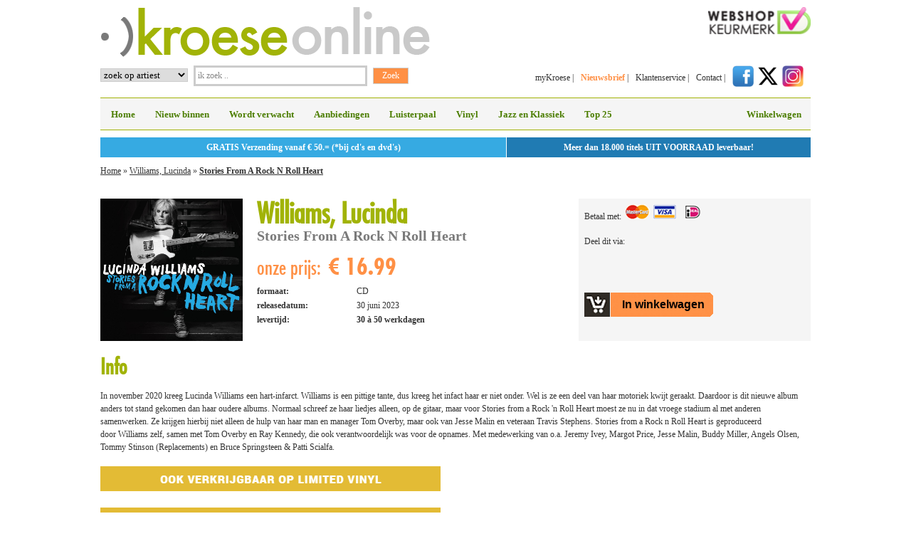

--- FILE ---
content_type: text/html; charset=ISO-8859-1
request_url: https://www.kroese-online.nl/artikel/4411847/Williams_Lucinda/Stories_From_A_Rock_N_Roll_Heart
body_size: 20750
content:

<!DOCTYPE html PUBLIC "-//W3C//DTD XHTML 1.0 Strict//EN" "http://www.w3.org/TR/xhtml1/DTD/xhtml1-strict.dtd"><html xmlns="http://www.w3.org/1999/xhtml" xml:lang="en" lang="en">
<head>
<meta name="google-site-verification" content="poQvFrZIdseJkLQMc9hFGEE8dR9SOgnTa19VlR1wElw" />

    <script type="text/javascript" src="/js/swfobject.js"></script>

            <title>Williams, Lucinda | Stories From A Rock N Roll Heart | Kroese Online</title>    <meta http-equiv="content-type" content="text/html; charset=iso-8859-1"/>
    <meta name="description" content="Williams, Lucinda, Stories From A Rock N Roll Heart, CD">
    <meta name="keywords" content="Williams, Lucinda, Stories From A Rock N Roll Heart, CD">

    <link rel="stylesheet" type="text/css" media="all" href="/css/reset.css"/>
    <link rel="stylesheet" type="text/css" media="all" href="/css/1018_6_10.css?v3"/>
    <link rel="stylesheet" type="text/css" media="all" href="/css/kroese5.css?v3"/>
    <!--[if IE]>
    <link rel="stylesheet" type="text/css" href="css/ie.css"/>
    <![endif]-->

    <script type="text/javascript">
		var AbsPath = '/';
    </script>
        <script type="text/javascript" src="https://ajax.googleapis.com/ajax/libs/jquery/1.7.2/jquery.min.js"></script>
    <link rel="stylesheet" href="/css/nivo/default/default.css" type="text/css" media="screen"/>
    <link rel="stylesheet" href="/css/nivo/nivo-slider.css" type="text/css" media="screen"/>

    <script type="text/javascript" src="/js/general.js"></script>
    <script src="https://www.google.com/recaptcha/api.js" async defer></script>
    <!-- Mega Menu  -->
    <link rel="stylesheet" href="/css/megamenu2.css" type="text/css" media="screen"/>
            <link rel="stylesheet" href="/css/luisterpaal.css?v=2" type="text/css" media="screen" />    </head>
<body>
<div class="main">

    	<div class="g3 logo">
		<a href="/" title="naar de homepage van Kroese online"><img src="/images/elements/logo-463-70.png" alt="Kroese online" title="De beste aanbiedingen voor CD's en DVD's vind je bij Kroese online" width="463" height="70" /></a>
	</div>
	<div class="g3 keurmerk"><a href="https://www.keurmerk.info/Leden_Partners/LidDetails/2179?s=1" title="naar de website van webshop keurmerk" rel="external"><img src="/images/elements/webshopkeurmerk.png" alt="webshopkeurmerk-logo" width="144" height="38" style="float:right;" /></a></div>
	<div class="clear"></div>

	<div class="g3 zoeken">
			<form id="zoek" action='/zoekresultaat/' method='post'>
				<table>
					<tbody>
						<tr>
							<td>
							<select name='what' class="inputzoekoption"><option value='artiest'>zoek op artiest</option><option value='titel'>zoek op titel</option><option value='trefwoord'>zoek op trefwoord</option><option value='ean'>zoek op EAN code</option></select>
							</td>
							<td><input
								class="inputzoektekst"
								type="text"
								name="searchtext"
								onblur="if (this.value == '') {
									this.value = 'ik zoek ..';
								}" onfocus="if (this.value == 'ik zoek ..') {
									this.value = '';
								}"
								value="ik zoek .." /></td>
							<td><input type="submit" class="inputzoekbutton" name="submit" value="Zoek" /></td>
						</tr>
					</tbody>
				</table>
			</form>
	</div>

	<div class="g3 navigatietoprechts">
		<ul>
			<li><a href="/my-kroese/" title="myKroese online">myKroese</a>  |</li>
			<li><a class="navbold" href="/nieuwsbrief-inschrijven/" title="abonneer je op de nieuwsbrief van Kroese online">Nieuwsbrief</a>  |</li>
			<li><a href="/klantenservice/" title="naar de klantenservice van Kroese online">Klantenservice</a>  |</li>
			<li><a href="/contact/" title="naar de contactgegevens van Kroese online">Contact</a> |</li>
			<li><a href="https://www.facebook.com/kroeserecordshops" title="Kroese op Facebook" rel="external"><img src="/images/social/facebook.png" alt="facebook" width="30" height="30" /></a><a
                        href="https://twitter.com/#!/kroese" title="Kroese op X" rel="external"><img
                            src="/images/social/x.png" alt="X" width="30" height="30"
                            style="margin-left:5px;"/></a><a href="https://www.instagram.com/kroeserecordshops/"
                                                             title="Kroese op Instagram" rel="external"><img
                            src="/images/social/instagram.png" alt="Instagram" width="30" height="30"
                            style="margin-left:5px;"/></a></li>
		</ul>
	</div>
	
<!-- begin blok -->

<div class="g6 megamenu">

<!-- Begin Mega Menu -->



<ul id="menu" class="menu_grey"><li>
			<a href="/home/"
						>Home</a>	
			</li><li>
			<a href="/nieuw-binnen/"
						>Nieuw binnen</a>	
			</li><li>
			<a href="/wordt-verwacht/"
						>Wordt verwacht</a>	
			</li><li>
			<a href="/aanbiedingen/"
						>Aanbiedingen</a>	
			</li><li>
			<a href="/luisterpaal/"
						>Luisterpaal</a>	
			</li><li>
			<a href="/vinyl/"
						>Vinyl</a>	
			</li><li>
			<a href="/jazz-en-klassiek/"
						>Jazz en Klassiek</a>	
			</li><li>
			<a href="/top-25/"
						>Top 25</a>	
			</li>	
	<!-- begin navigatie winkelwagen -->
	<li class="right"><a href="https://www.kroese-online.nl/winkelwagen/">Winkelwagen</a>
	</li>
	</ul><!-- Einde Mega Menu -->
	</div>
<div class="g6 HeaderInfo">
	<div class="HeaderInfoLeft">GRATIS Verzending vanaf &euro; 50.= (*bij cd's en dvd's)</div>
	<div class="HeaderInfoRight">Meer dan 18.000 titels UIT VOORRAAD leverbaar!</div>
	<div class="clear"></div>
</div>
<div class="clear"></div>
    <div class="clear"></div>

    	<!-- begin broodkruimel blok -->
	<div class="g6 broodkruimel">
		<p class="breadcrumb">
		<a		    href="/"
		  >Home</a>&nbsp;&raquo;&nbsp;<a		    href="/zoekresultaat/?Artist=Williams, Lucinda"
		  >Williams, Lucinda</a>&nbsp;&raquo;&nbsp;<a class="Last"		    href="/artikel/4411847/Williams_Lucinda/Stories_From_A_Rock_N_Roll_Heart"
		  >Stories From A Rock N Roll Heart</a></p>
	</div>
	<!-- einde breadcrumb blok -->
	     	    <div class="g4 item">

	    <div class="imageitem">
		    <img src="/format/j21/?file=673/106/r1tx37md.j01" alt="Williams, Lucinda Stories From A Rock N Roll Heart" height="200" /><br />
		    	   	</div>
			    <div>
		    <ul>
			    <li><h1>Williams, Lucinda<br /><span class="itemnaam">Stories From A Rock N Roll Heart</span></h1></li>
			    <li><span class="onzeprijstekst">onze prijs:</span><span class="onzeprijsprijs">&euro;&nbsp;16.99</span></li>
			    <li>&nbsp;</li>
							    <li class="iteminfolinksli"><span class="iteminfolinks">formaat:</span>CD</li>
			    <li class="iteminfolinksli"><span class="iteminfolinks">releasedatum:</span>30 juni 2023</li>				<li class="iteminfolinksli"><span class="iteminfolinks">levertijd:</span><span class="iteminfolinksli"><b>30 à 50 werkdagen</b></span></li>
		    </ul>
	    </div>
    </div>

    <div class="g2 onzeprijsachtergrond">

	<ul>
        <li>Betaal met:&nbsp;&nbsp;<img src="/images/elements/betaalpas.png" alt="betaalpassen" /></li>
        <li>&nbsp;</li>
        <li style="height:32px;"><p class="deelditvia">Deel dit via:&nbsp;&nbsp;</p>
	        <!-- AddThis Button BEGIN -->
	        <div class="addthis_toolbox addthis_default_style addthis_32x32_style" style="float:left; width: 120px;">
		        <a class="addthis_button_facebook"></a>
		        <a class="addthis_button_twitter"></a>
		        <a class="addthis_button_email"></a>
	        </div>
	        <script type="text/javascript" src="https://s7.addthis.com/js/250/addthis_widget.js#username=xa-4d6565de47c0236a"></script>
        	<!-- AddThis Button END -->
        </li>
        <li>&nbsp;</li>
        <li class="Empty">&nbsp;</li>        <li>
	        
        	<form name="AddArticle4411847" method="post" action="https://www.kroese-online.nl/winkelwagen/">
        		<input type="hidden" name="AddArticle" value="4411847" />
        		<input class="ToBasket" type="submit" name="AddToBasket" value="In winkelwagen" />
        	</form>
		        </li>
    </ul>

    </div>

    <div class="clear">&nbsp;</div>

    	    <div class="g6 info lineheight">
		    <h5>Info</h5>
		    <br/>
			<p>In november 2020 kreeg Lucinda Williams een hart-infarct. Williams is een pittige tante, dus kreeg het infact haar er niet onder. Wel is&nbsp;ze een deel van haar motoriek kwijt geraakt. Daardoor is dit nieuwe album anders tot stand gekomen dan haar oudere albums. Normaal schreef ze haar liedjes alleen, op de gitaar, maar voor Stories from a Rock &#39;n Roll Heart moest ze nu in dat vroege stadium al met anderen samenwerken. Ze krijgen hierbij niet alleen de hulp van haar man en manager Tom Overby, maar ook van Jesse Malin en veteraan Travis Stephens.&nbsp;Stories from a Rock n Roll Heart is geproduceerd door&nbsp;Williams zelf, samen met Tom&nbsp;Overby en&nbsp;Ray Kennedy, die ook verantwoordelijk was voor de opnames.&nbsp;Met medewerking van o.a. Jeremy Ivey, Margot Price, Jesse Malin, Buddy Miller, Angels Olsen, Tommy Stinson (Replacements) en Bruce Springsteen &amp; Patti Scialfa.&nbsp;&nbsp;<br />
<br />
<a href="https://www.kroese-online.nl/artikel/4411849/Williams_Lucinda/Stories_From_A_Rock_N_Roll_Heart_-coloured-"><img alt="" src="/upload/image/OOK-OP-LIMITED-VINYL%2872%29.jpg" style="width: 478px; height: 35px;" /></a><br />
<br />
<a href="https://www.kroese-online.nl/artikel/4411848/Williams_Lucinda/Stories_From_A_Rock_N_Roll_Heart"><img alt="" src="/upload/image/OOK-OP-LP-NIEUW%28134%29.jpg" style="width: 478px; height: 35px;" /></a><br />
<br />
<br />
Tracks:&nbsp;<br />
&nbsp;</p>

<p><b>1. Let&rsquo;s Get The Band Back Together</b></p>

<p>(M.m.v.: Margo Price, Jeremy Ivey, Siobhan Maher Kennedy, Buddy Miller, Sophie Gault)</p>

<p><b>2. New York Comeback</b></p>

<p>(met&nbsp;Bruce Springsteen &amp; Patti Scialfa)</p>

<p><b>3. Last Call For The Truth</b></p>

<p><b>4. Jukebox</b></p>

<p>(met&nbsp;Angel Olsen)</p>

<p><b>5. Stolen Moments</b></p>

<p><b>6. Rock N Roll Heart</b></p>

<p>(met&nbsp;Bruce Springsteen &amp; Patti Scialfa)</p>

<p><b>7. This Is Not My Town</b></p>

<p>(met&nbsp;Margo Price)</p>

<p><b>8. Hum&rsquo;s Liquor</b></p>

<p>(met&nbsp;Tommy Stinson)</p>

<p><b>9. Where The Song Will Find Me</b></p>

<p><b>10. Never Gonna Fade Away</b></p>

<p>&nbsp;</p>
		</div>
			<div class="g6 productspecificatie">
		<h5 class="links-handle-open links-activehandle">Productspecificaties</h5>
		<ul>
		   	<li class="iteminfolinksli"><span class="iteminfolinks">formaat:</span>CD</li>
		    <li class="iteminfolinksli"><span class="iteminfolinks">genre:</span>Rock</li><li class="iteminfolinksli"><span class="iteminfolinks">releasedatum:</span>30 juni 2023</li><li class="iteminfolinksli"><span class="iteminfolinks">EAN:</span>0793888106673</li><li class="iteminfolinksli"><span class="iteminfolinks">Kroese ID:</span>4411847</li><li class="iteminfolinksli"><span class="iteminfolinks">label:</span>VIVID</li><li class="iteminfolinksli"><span class="iteminfolinks">levertijd:</span>30 à 50 werkdagen</li><li class="iteminfolinksli"><span class="iteminfolinks">herkomst:</span>Nederland</li>
	    </ul>
	</div>

			<div class="g6 tracklisting">
	    	<h5 class="links-handle">Tracklisting</h5>
	    	<div>
			<div
  class="ArtikelLargeTrackInfo"
>
  <table class='ArtikelTrackTable'>
    <tr>
      <td class='ArtikelTrackTableNumber'>1.&nbsp;</td>
      <td class='ArtikelTrackTableIcon'>
      </td>
      <td class='ArtikelTrackTableName' >
      Let's Get The Band Back Together     	</td>
    </tr>
    <tr>
      <td class='ArtikelTrackTableNumber'>2.&nbsp;</td>
      <td class='ArtikelTrackTableIcon'>
      </td>
      <td class='ArtikelTrackTableName' >
      New York Comeback     	</td>
    </tr>
    <tr>
      <td class='ArtikelTrackTableNumber'>3.&nbsp;</td>
      <td class='ArtikelTrackTableIcon'>
      </td>
      <td class='ArtikelTrackTableName' >
      Last Call For The Truth     	</td>
    </tr>
    <tr>
      <td class='ArtikelTrackTableNumber'>4.&nbsp;</td>
      <td class='ArtikelTrackTableIcon'>
      </td>
      <td class='ArtikelTrackTableName' >
      Jukebox     	</td>
    </tr>
    <tr>
      <td class='ArtikelTrackTableNumber'>5.&nbsp;</td>
      <td class='ArtikelTrackTableIcon'>
      </td>
      <td class='ArtikelTrackTableName' >
      Stolen Moments     	</td>
    </tr>
    <tr>
      <td class='ArtikelTrackTableNumber'>6.&nbsp;</td>
      <td class='ArtikelTrackTableIcon'>
      </td>
      <td class='ArtikelTrackTableName' >
      Rock N Roll Heart     	</td>
    </tr>
    <tr>
      <td class='ArtikelTrackTableNumber'>7.&nbsp;</td>
      <td class='ArtikelTrackTableIcon'>
      </td>
      <td class='ArtikelTrackTableName' >
      This Is Not My Town     	</td>
    </tr>
    <tr>
      <td class='ArtikelTrackTableNumber'>8.&nbsp;</td>
      <td class='ArtikelTrackTableIcon'>
      </td>
      <td class='ArtikelTrackTableName' >
      Hum's Liquor     	</td>
    </tr>
    <tr>
      <td class='ArtikelTrackTableNumber'>9.&nbsp;</td>
      <td class='ArtikelTrackTableIcon'>
      </td>
      <td class='ArtikelTrackTableName' >
      Where The Song Will Find Me     	</td>
    </tr>
    <tr>
      <td class='ArtikelTrackTableNumber'>10.&nbsp;</td>
      <td class='ArtikelTrackTableIcon'>
      </td>
      <td class='ArtikelTrackTableName' >
      Never Gonna Fade Away     	</td>
    </tr>
  </table>
</div>
			</div>
			<div class="PrintTracklisting">
		    	<div
  class="ArtikelLargeTrackInfo"
>
  <table class='ArtikelTrackTable'>
    <tr>
      <td class='ArtikelTrackTableNumber'>1.&nbsp;</td>
      <td class='ArtikelTrackTableIcon'>
      </td>
      <td class='ArtikelTrackTableName' >
      Let's Get The Band Back Together     	</td>
    </tr>
    <tr>
      <td class='ArtikelTrackTableNumber'>2.&nbsp;</td>
      <td class='ArtikelTrackTableIcon'>
      </td>
      <td class='ArtikelTrackTableName' >
      New York Comeback     	</td>
    </tr>
    <tr>
      <td class='ArtikelTrackTableNumber'>3.&nbsp;</td>
      <td class='ArtikelTrackTableIcon'>
      </td>
      <td class='ArtikelTrackTableName' >
      Last Call For The Truth     	</td>
    </tr>
    <tr>
      <td class='ArtikelTrackTableNumber'>4.&nbsp;</td>
      <td class='ArtikelTrackTableIcon'>
      </td>
      <td class='ArtikelTrackTableName' >
      Jukebox     	</td>
    </tr>
    <tr>
      <td class='ArtikelTrackTableNumber'>5.&nbsp;</td>
      <td class='ArtikelTrackTableIcon'>
      </td>
      <td class='ArtikelTrackTableName' >
      Stolen Moments     	</td>
    </tr>
    <tr>
      <td class='ArtikelTrackTableNumber'>6.&nbsp;</td>
      <td class='ArtikelTrackTableIcon'>
      </td>
      <td class='ArtikelTrackTableName' >
      Rock N Roll Heart     	</td>
    </tr>
    <tr>
      <td class='ArtikelTrackTableNumber'>7.&nbsp;</td>
      <td class='ArtikelTrackTableIcon'>
      </td>
      <td class='ArtikelTrackTableName' >
      This Is Not My Town     	</td>
    </tr>
    <tr>
      <td class='ArtikelTrackTableNumber'>8.&nbsp;</td>
      <td class='ArtikelTrackTableIcon'>
      </td>
      <td class='ArtikelTrackTableName' >
      Hum's Liquor     	</td>
    </tr>
    <tr>
      <td class='ArtikelTrackTableNumber'>9.&nbsp;</td>
      <td class='ArtikelTrackTableIcon'>
      </td>
      <td class='ArtikelTrackTableName' >
      Where The Song Will Find Me     	</td>
    </tr>
    <tr>
      <td class='ArtikelTrackTableNumber'>10.&nbsp;</td>
      <td class='ArtikelTrackTableIcon'>
      </td>
      <td class='ArtikelTrackTableName' >
      Never Gonna Fade Away     	</td>
    </tr>
  </table>
</div>
		    </div>
	    </div>

	        <div class="g6 item"
    	><a href="/artiest/1152702/Williams_Lucinda"
    		class="artistAll">Klik hier voor alles van Williams, Lucinda</a><br /><br /></div>

<!-- Toggle  -->
<script type="text/javascript" src="/javascripts/toggle.js"></script>

        <div class="clear"></div>        <div class="g6 footer">
            <ul class="links">
	<li><a href="/contact">Contact</a></li>
	<li><a href="/my-kroese">myKroese</a></li>
	<li><a href="/klantenservice">Klantenservice</a></li>
	<li><a href="/klantenservice/bestellen-en-betalen/algemene-voorwaarden/">Algemene voorwaarden</a></li>
	<li><a href="/privacy-policy/">Privacy policy</a></li>
	<li><a href="/veelgestelde-vragen/">Veelgestelde vragen</a></li>
	<li><a href="https://www.kroese-online.nl/actie/BOX_SETS_op_CD_en_LP_Vinyl"><strong>Luxe CD en Vinyl Box sets&nbsp;</strong></a></li>
	<li><a href="https://www.kroese-online.nl/actie/Aangenaam_Klassiek_2023">Aangenaam Klassiek 2024</a></li>
	<li><a href="https://www.kroese-online.nl/actie/Record_Store_Day">Record Store Day</a></li>
	<li><strong><a href="https://www.kroese-online.nl/actie/Album_Jaarlijst">Album Jaarlijst 2025</a></strong></li>
	<li><a href="https://www.kroese-online.nl/actie/K-Pop_cd_s">K-pop</a></li>
	<li><a href="https://www.kroese-online.nl/actie/Kroese_Records_label"><strong>Het Kroese Records Label</strong></a></li>
</ul>

<p>&nbsp;</p>
            <ul class="midden">
	<li><a href="https://www.kroese-online.nl/weblog/">Het complete weblog</a></li>
	<li><a href="/nieuw-binnen">Nieuw binnen</a></li>
	<li><a href="/wordt-verwacht">Wordt verwacht</a></li>
	<li><a href="/aanbiedingen">Aanbiedingen</a></li>
	<li><a href="/luisterpaal">Luisterpaal</a></li>
	<li><a href="/vinyl">Vinyl</a></li>
	<li><a href="https://www.kroese-online.nl/actie/Muziekcassettes">Muziekcassettes</a></li>
	<li><a href="/hot-pre-order">Hot pre-orders</a></li>
	<li><a href="/top-25">Top 25</a></li>
	<li><a href="https://www.kroese-online.nl/actie/KROESE_Live">Instore agenda</a>&nbsp;</li>
</ul>
            <ul class="rechts">
                <li style="margin-bottom:20px;">Abonneer je nu op onze nieuwsbrief</li>
                <li>
                    <form action="" method="post" style="float:left;">
                        <input type="hidden" name="Aanmelden" value="X"/>
                        <ul>
                            <li><input class="inputnieuwsbrief" type="text" name="Voornaam" style="width: 245px;"
                                           value="je voornaam"/></li>
                            <li><input class="inputnieuwsbrief" type="text" name="Achternaam" style="width: 245px;"
                                           value="je achternaam *"/></li>
                            <li><input class="inputnieuwsbrief" type="text" name="Email" style="width: 245px;"
                                           value="je e-mailadres *"/></li>
                            <li>                                <input type="hidden" name="recaptcha_response" id="recaptchaResponse">
<div id="inline-badge"></div>
<script src="https://www.google.com/recaptcha/api.js?render=explicit&onload=onRecaptchaLoadCallback"></script>
<script>
	function onRecaptchaLoadCallback() {
		var clientId = grecaptcha.render('inline-badge', {
			'sitekey': '6LeKqr0UAAAAABvt2airUrq4NAcOnKYAkRNxAwHD',
			'badge': 'inline',
			'size': 'invisible'
		});

		grecaptcha.ready(function () {
			grecaptcha.execute(clientId, {
				action: 'newsletter'
			})
				.then(function (token) {
					var recaptchaResponse = document.getElementById('recaptchaResponse');
					recaptchaResponse.value = token;
				});
		});
	}
</script>                            </li>
                            <li><input type="submit" class="inputverstuurbutton" name="submit" value="Verstuur >"/></li>
                        </ul>
                    </form>
                </li>
            </ul>
                    </div>
        <div class="clear"></div>
        </div>
<!-- einde main -->

<!-- mouseover over afbeelding en link  -->
<script type="text/javascript">
	$(".cover-rechts").click(function () {
		window.location = $(this).find("a").attr("href");
		return false;
	});
</script>
<!-- rel attribuut aan link voor openen in nieuw tabblad  -->
<script type="text/javascript">
	$(document).ready(function () {
		$('a[rel="external"]').click(function () {
			window.open($(this).attr('href'));
			return false;
		});
	});
</script>
    <script type="text/javascript">
		var gaJsHost = (("https:" == document.location.protocol) ? "https://ssl." : "http://www.");
		document.write(unescape("%3Cscript src='" + gaJsHost + "google-analytics.com/ga.js' type='text/javascript'%3E%3C/script%3E"));
    </script>
    <script type="text/javascript">
		try {
			// var pageTracker = _gat._getTracker("UA-7410735-1"); #Oude tracking ID
			var pageTracker = _gat._getTracker("UA-123884356-1");
			pageTracker._trackPageview();
		} catch (err) {
		}</script>
    </body>
</html>



--- FILE ---
content_type: text/html; charset=utf-8
request_url: https://www.google.com/recaptcha/api2/anchor?ar=1&k=6LeKqr0UAAAAABvt2airUrq4NAcOnKYAkRNxAwHD&co=aHR0cHM6Ly93d3cua3JvZXNlLW9ubGluZS5ubDo0NDM.&hl=en&v=PoyoqOPhxBO7pBk68S4YbpHZ&size=invisible&badge=inline&anchor-ms=20000&execute-ms=30000&cb=d9pkavdc8ylq
body_size: 48604
content:
<!DOCTYPE HTML><html dir="ltr" lang="en"><head><meta http-equiv="Content-Type" content="text/html; charset=UTF-8">
<meta http-equiv="X-UA-Compatible" content="IE=edge">
<title>reCAPTCHA</title>
<style type="text/css">
/* cyrillic-ext */
@font-face {
  font-family: 'Roboto';
  font-style: normal;
  font-weight: 400;
  font-stretch: 100%;
  src: url(//fonts.gstatic.com/s/roboto/v48/KFO7CnqEu92Fr1ME7kSn66aGLdTylUAMa3GUBHMdazTgWw.woff2) format('woff2');
  unicode-range: U+0460-052F, U+1C80-1C8A, U+20B4, U+2DE0-2DFF, U+A640-A69F, U+FE2E-FE2F;
}
/* cyrillic */
@font-face {
  font-family: 'Roboto';
  font-style: normal;
  font-weight: 400;
  font-stretch: 100%;
  src: url(//fonts.gstatic.com/s/roboto/v48/KFO7CnqEu92Fr1ME7kSn66aGLdTylUAMa3iUBHMdazTgWw.woff2) format('woff2');
  unicode-range: U+0301, U+0400-045F, U+0490-0491, U+04B0-04B1, U+2116;
}
/* greek-ext */
@font-face {
  font-family: 'Roboto';
  font-style: normal;
  font-weight: 400;
  font-stretch: 100%;
  src: url(//fonts.gstatic.com/s/roboto/v48/KFO7CnqEu92Fr1ME7kSn66aGLdTylUAMa3CUBHMdazTgWw.woff2) format('woff2');
  unicode-range: U+1F00-1FFF;
}
/* greek */
@font-face {
  font-family: 'Roboto';
  font-style: normal;
  font-weight: 400;
  font-stretch: 100%;
  src: url(//fonts.gstatic.com/s/roboto/v48/KFO7CnqEu92Fr1ME7kSn66aGLdTylUAMa3-UBHMdazTgWw.woff2) format('woff2');
  unicode-range: U+0370-0377, U+037A-037F, U+0384-038A, U+038C, U+038E-03A1, U+03A3-03FF;
}
/* math */
@font-face {
  font-family: 'Roboto';
  font-style: normal;
  font-weight: 400;
  font-stretch: 100%;
  src: url(//fonts.gstatic.com/s/roboto/v48/KFO7CnqEu92Fr1ME7kSn66aGLdTylUAMawCUBHMdazTgWw.woff2) format('woff2');
  unicode-range: U+0302-0303, U+0305, U+0307-0308, U+0310, U+0312, U+0315, U+031A, U+0326-0327, U+032C, U+032F-0330, U+0332-0333, U+0338, U+033A, U+0346, U+034D, U+0391-03A1, U+03A3-03A9, U+03B1-03C9, U+03D1, U+03D5-03D6, U+03F0-03F1, U+03F4-03F5, U+2016-2017, U+2034-2038, U+203C, U+2040, U+2043, U+2047, U+2050, U+2057, U+205F, U+2070-2071, U+2074-208E, U+2090-209C, U+20D0-20DC, U+20E1, U+20E5-20EF, U+2100-2112, U+2114-2115, U+2117-2121, U+2123-214F, U+2190, U+2192, U+2194-21AE, U+21B0-21E5, U+21F1-21F2, U+21F4-2211, U+2213-2214, U+2216-22FF, U+2308-230B, U+2310, U+2319, U+231C-2321, U+2336-237A, U+237C, U+2395, U+239B-23B7, U+23D0, U+23DC-23E1, U+2474-2475, U+25AF, U+25B3, U+25B7, U+25BD, U+25C1, U+25CA, U+25CC, U+25FB, U+266D-266F, U+27C0-27FF, U+2900-2AFF, U+2B0E-2B11, U+2B30-2B4C, U+2BFE, U+3030, U+FF5B, U+FF5D, U+1D400-1D7FF, U+1EE00-1EEFF;
}
/* symbols */
@font-face {
  font-family: 'Roboto';
  font-style: normal;
  font-weight: 400;
  font-stretch: 100%;
  src: url(//fonts.gstatic.com/s/roboto/v48/KFO7CnqEu92Fr1ME7kSn66aGLdTylUAMaxKUBHMdazTgWw.woff2) format('woff2');
  unicode-range: U+0001-000C, U+000E-001F, U+007F-009F, U+20DD-20E0, U+20E2-20E4, U+2150-218F, U+2190, U+2192, U+2194-2199, U+21AF, U+21E6-21F0, U+21F3, U+2218-2219, U+2299, U+22C4-22C6, U+2300-243F, U+2440-244A, U+2460-24FF, U+25A0-27BF, U+2800-28FF, U+2921-2922, U+2981, U+29BF, U+29EB, U+2B00-2BFF, U+4DC0-4DFF, U+FFF9-FFFB, U+10140-1018E, U+10190-1019C, U+101A0, U+101D0-101FD, U+102E0-102FB, U+10E60-10E7E, U+1D2C0-1D2D3, U+1D2E0-1D37F, U+1F000-1F0FF, U+1F100-1F1AD, U+1F1E6-1F1FF, U+1F30D-1F30F, U+1F315, U+1F31C, U+1F31E, U+1F320-1F32C, U+1F336, U+1F378, U+1F37D, U+1F382, U+1F393-1F39F, U+1F3A7-1F3A8, U+1F3AC-1F3AF, U+1F3C2, U+1F3C4-1F3C6, U+1F3CA-1F3CE, U+1F3D4-1F3E0, U+1F3ED, U+1F3F1-1F3F3, U+1F3F5-1F3F7, U+1F408, U+1F415, U+1F41F, U+1F426, U+1F43F, U+1F441-1F442, U+1F444, U+1F446-1F449, U+1F44C-1F44E, U+1F453, U+1F46A, U+1F47D, U+1F4A3, U+1F4B0, U+1F4B3, U+1F4B9, U+1F4BB, U+1F4BF, U+1F4C8-1F4CB, U+1F4D6, U+1F4DA, U+1F4DF, U+1F4E3-1F4E6, U+1F4EA-1F4ED, U+1F4F7, U+1F4F9-1F4FB, U+1F4FD-1F4FE, U+1F503, U+1F507-1F50B, U+1F50D, U+1F512-1F513, U+1F53E-1F54A, U+1F54F-1F5FA, U+1F610, U+1F650-1F67F, U+1F687, U+1F68D, U+1F691, U+1F694, U+1F698, U+1F6AD, U+1F6B2, U+1F6B9-1F6BA, U+1F6BC, U+1F6C6-1F6CF, U+1F6D3-1F6D7, U+1F6E0-1F6EA, U+1F6F0-1F6F3, U+1F6F7-1F6FC, U+1F700-1F7FF, U+1F800-1F80B, U+1F810-1F847, U+1F850-1F859, U+1F860-1F887, U+1F890-1F8AD, U+1F8B0-1F8BB, U+1F8C0-1F8C1, U+1F900-1F90B, U+1F93B, U+1F946, U+1F984, U+1F996, U+1F9E9, U+1FA00-1FA6F, U+1FA70-1FA7C, U+1FA80-1FA89, U+1FA8F-1FAC6, U+1FACE-1FADC, U+1FADF-1FAE9, U+1FAF0-1FAF8, U+1FB00-1FBFF;
}
/* vietnamese */
@font-face {
  font-family: 'Roboto';
  font-style: normal;
  font-weight: 400;
  font-stretch: 100%;
  src: url(//fonts.gstatic.com/s/roboto/v48/KFO7CnqEu92Fr1ME7kSn66aGLdTylUAMa3OUBHMdazTgWw.woff2) format('woff2');
  unicode-range: U+0102-0103, U+0110-0111, U+0128-0129, U+0168-0169, U+01A0-01A1, U+01AF-01B0, U+0300-0301, U+0303-0304, U+0308-0309, U+0323, U+0329, U+1EA0-1EF9, U+20AB;
}
/* latin-ext */
@font-face {
  font-family: 'Roboto';
  font-style: normal;
  font-weight: 400;
  font-stretch: 100%;
  src: url(//fonts.gstatic.com/s/roboto/v48/KFO7CnqEu92Fr1ME7kSn66aGLdTylUAMa3KUBHMdazTgWw.woff2) format('woff2');
  unicode-range: U+0100-02BA, U+02BD-02C5, U+02C7-02CC, U+02CE-02D7, U+02DD-02FF, U+0304, U+0308, U+0329, U+1D00-1DBF, U+1E00-1E9F, U+1EF2-1EFF, U+2020, U+20A0-20AB, U+20AD-20C0, U+2113, U+2C60-2C7F, U+A720-A7FF;
}
/* latin */
@font-face {
  font-family: 'Roboto';
  font-style: normal;
  font-weight: 400;
  font-stretch: 100%;
  src: url(//fonts.gstatic.com/s/roboto/v48/KFO7CnqEu92Fr1ME7kSn66aGLdTylUAMa3yUBHMdazQ.woff2) format('woff2');
  unicode-range: U+0000-00FF, U+0131, U+0152-0153, U+02BB-02BC, U+02C6, U+02DA, U+02DC, U+0304, U+0308, U+0329, U+2000-206F, U+20AC, U+2122, U+2191, U+2193, U+2212, U+2215, U+FEFF, U+FFFD;
}
/* cyrillic-ext */
@font-face {
  font-family: 'Roboto';
  font-style: normal;
  font-weight: 500;
  font-stretch: 100%;
  src: url(//fonts.gstatic.com/s/roboto/v48/KFO7CnqEu92Fr1ME7kSn66aGLdTylUAMa3GUBHMdazTgWw.woff2) format('woff2');
  unicode-range: U+0460-052F, U+1C80-1C8A, U+20B4, U+2DE0-2DFF, U+A640-A69F, U+FE2E-FE2F;
}
/* cyrillic */
@font-face {
  font-family: 'Roboto';
  font-style: normal;
  font-weight: 500;
  font-stretch: 100%;
  src: url(//fonts.gstatic.com/s/roboto/v48/KFO7CnqEu92Fr1ME7kSn66aGLdTylUAMa3iUBHMdazTgWw.woff2) format('woff2');
  unicode-range: U+0301, U+0400-045F, U+0490-0491, U+04B0-04B1, U+2116;
}
/* greek-ext */
@font-face {
  font-family: 'Roboto';
  font-style: normal;
  font-weight: 500;
  font-stretch: 100%;
  src: url(//fonts.gstatic.com/s/roboto/v48/KFO7CnqEu92Fr1ME7kSn66aGLdTylUAMa3CUBHMdazTgWw.woff2) format('woff2');
  unicode-range: U+1F00-1FFF;
}
/* greek */
@font-face {
  font-family: 'Roboto';
  font-style: normal;
  font-weight: 500;
  font-stretch: 100%;
  src: url(//fonts.gstatic.com/s/roboto/v48/KFO7CnqEu92Fr1ME7kSn66aGLdTylUAMa3-UBHMdazTgWw.woff2) format('woff2');
  unicode-range: U+0370-0377, U+037A-037F, U+0384-038A, U+038C, U+038E-03A1, U+03A3-03FF;
}
/* math */
@font-face {
  font-family: 'Roboto';
  font-style: normal;
  font-weight: 500;
  font-stretch: 100%;
  src: url(//fonts.gstatic.com/s/roboto/v48/KFO7CnqEu92Fr1ME7kSn66aGLdTylUAMawCUBHMdazTgWw.woff2) format('woff2');
  unicode-range: U+0302-0303, U+0305, U+0307-0308, U+0310, U+0312, U+0315, U+031A, U+0326-0327, U+032C, U+032F-0330, U+0332-0333, U+0338, U+033A, U+0346, U+034D, U+0391-03A1, U+03A3-03A9, U+03B1-03C9, U+03D1, U+03D5-03D6, U+03F0-03F1, U+03F4-03F5, U+2016-2017, U+2034-2038, U+203C, U+2040, U+2043, U+2047, U+2050, U+2057, U+205F, U+2070-2071, U+2074-208E, U+2090-209C, U+20D0-20DC, U+20E1, U+20E5-20EF, U+2100-2112, U+2114-2115, U+2117-2121, U+2123-214F, U+2190, U+2192, U+2194-21AE, U+21B0-21E5, U+21F1-21F2, U+21F4-2211, U+2213-2214, U+2216-22FF, U+2308-230B, U+2310, U+2319, U+231C-2321, U+2336-237A, U+237C, U+2395, U+239B-23B7, U+23D0, U+23DC-23E1, U+2474-2475, U+25AF, U+25B3, U+25B7, U+25BD, U+25C1, U+25CA, U+25CC, U+25FB, U+266D-266F, U+27C0-27FF, U+2900-2AFF, U+2B0E-2B11, U+2B30-2B4C, U+2BFE, U+3030, U+FF5B, U+FF5D, U+1D400-1D7FF, U+1EE00-1EEFF;
}
/* symbols */
@font-face {
  font-family: 'Roboto';
  font-style: normal;
  font-weight: 500;
  font-stretch: 100%;
  src: url(//fonts.gstatic.com/s/roboto/v48/KFO7CnqEu92Fr1ME7kSn66aGLdTylUAMaxKUBHMdazTgWw.woff2) format('woff2');
  unicode-range: U+0001-000C, U+000E-001F, U+007F-009F, U+20DD-20E0, U+20E2-20E4, U+2150-218F, U+2190, U+2192, U+2194-2199, U+21AF, U+21E6-21F0, U+21F3, U+2218-2219, U+2299, U+22C4-22C6, U+2300-243F, U+2440-244A, U+2460-24FF, U+25A0-27BF, U+2800-28FF, U+2921-2922, U+2981, U+29BF, U+29EB, U+2B00-2BFF, U+4DC0-4DFF, U+FFF9-FFFB, U+10140-1018E, U+10190-1019C, U+101A0, U+101D0-101FD, U+102E0-102FB, U+10E60-10E7E, U+1D2C0-1D2D3, U+1D2E0-1D37F, U+1F000-1F0FF, U+1F100-1F1AD, U+1F1E6-1F1FF, U+1F30D-1F30F, U+1F315, U+1F31C, U+1F31E, U+1F320-1F32C, U+1F336, U+1F378, U+1F37D, U+1F382, U+1F393-1F39F, U+1F3A7-1F3A8, U+1F3AC-1F3AF, U+1F3C2, U+1F3C4-1F3C6, U+1F3CA-1F3CE, U+1F3D4-1F3E0, U+1F3ED, U+1F3F1-1F3F3, U+1F3F5-1F3F7, U+1F408, U+1F415, U+1F41F, U+1F426, U+1F43F, U+1F441-1F442, U+1F444, U+1F446-1F449, U+1F44C-1F44E, U+1F453, U+1F46A, U+1F47D, U+1F4A3, U+1F4B0, U+1F4B3, U+1F4B9, U+1F4BB, U+1F4BF, U+1F4C8-1F4CB, U+1F4D6, U+1F4DA, U+1F4DF, U+1F4E3-1F4E6, U+1F4EA-1F4ED, U+1F4F7, U+1F4F9-1F4FB, U+1F4FD-1F4FE, U+1F503, U+1F507-1F50B, U+1F50D, U+1F512-1F513, U+1F53E-1F54A, U+1F54F-1F5FA, U+1F610, U+1F650-1F67F, U+1F687, U+1F68D, U+1F691, U+1F694, U+1F698, U+1F6AD, U+1F6B2, U+1F6B9-1F6BA, U+1F6BC, U+1F6C6-1F6CF, U+1F6D3-1F6D7, U+1F6E0-1F6EA, U+1F6F0-1F6F3, U+1F6F7-1F6FC, U+1F700-1F7FF, U+1F800-1F80B, U+1F810-1F847, U+1F850-1F859, U+1F860-1F887, U+1F890-1F8AD, U+1F8B0-1F8BB, U+1F8C0-1F8C1, U+1F900-1F90B, U+1F93B, U+1F946, U+1F984, U+1F996, U+1F9E9, U+1FA00-1FA6F, U+1FA70-1FA7C, U+1FA80-1FA89, U+1FA8F-1FAC6, U+1FACE-1FADC, U+1FADF-1FAE9, U+1FAF0-1FAF8, U+1FB00-1FBFF;
}
/* vietnamese */
@font-face {
  font-family: 'Roboto';
  font-style: normal;
  font-weight: 500;
  font-stretch: 100%;
  src: url(//fonts.gstatic.com/s/roboto/v48/KFO7CnqEu92Fr1ME7kSn66aGLdTylUAMa3OUBHMdazTgWw.woff2) format('woff2');
  unicode-range: U+0102-0103, U+0110-0111, U+0128-0129, U+0168-0169, U+01A0-01A1, U+01AF-01B0, U+0300-0301, U+0303-0304, U+0308-0309, U+0323, U+0329, U+1EA0-1EF9, U+20AB;
}
/* latin-ext */
@font-face {
  font-family: 'Roboto';
  font-style: normal;
  font-weight: 500;
  font-stretch: 100%;
  src: url(//fonts.gstatic.com/s/roboto/v48/KFO7CnqEu92Fr1ME7kSn66aGLdTylUAMa3KUBHMdazTgWw.woff2) format('woff2');
  unicode-range: U+0100-02BA, U+02BD-02C5, U+02C7-02CC, U+02CE-02D7, U+02DD-02FF, U+0304, U+0308, U+0329, U+1D00-1DBF, U+1E00-1E9F, U+1EF2-1EFF, U+2020, U+20A0-20AB, U+20AD-20C0, U+2113, U+2C60-2C7F, U+A720-A7FF;
}
/* latin */
@font-face {
  font-family: 'Roboto';
  font-style: normal;
  font-weight: 500;
  font-stretch: 100%;
  src: url(//fonts.gstatic.com/s/roboto/v48/KFO7CnqEu92Fr1ME7kSn66aGLdTylUAMa3yUBHMdazQ.woff2) format('woff2');
  unicode-range: U+0000-00FF, U+0131, U+0152-0153, U+02BB-02BC, U+02C6, U+02DA, U+02DC, U+0304, U+0308, U+0329, U+2000-206F, U+20AC, U+2122, U+2191, U+2193, U+2212, U+2215, U+FEFF, U+FFFD;
}
/* cyrillic-ext */
@font-face {
  font-family: 'Roboto';
  font-style: normal;
  font-weight: 900;
  font-stretch: 100%;
  src: url(//fonts.gstatic.com/s/roboto/v48/KFO7CnqEu92Fr1ME7kSn66aGLdTylUAMa3GUBHMdazTgWw.woff2) format('woff2');
  unicode-range: U+0460-052F, U+1C80-1C8A, U+20B4, U+2DE0-2DFF, U+A640-A69F, U+FE2E-FE2F;
}
/* cyrillic */
@font-face {
  font-family: 'Roboto';
  font-style: normal;
  font-weight: 900;
  font-stretch: 100%;
  src: url(//fonts.gstatic.com/s/roboto/v48/KFO7CnqEu92Fr1ME7kSn66aGLdTylUAMa3iUBHMdazTgWw.woff2) format('woff2');
  unicode-range: U+0301, U+0400-045F, U+0490-0491, U+04B0-04B1, U+2116;
}
/* greek-ext */
@font-face {
  font-family: 'Roboto';
  font-style: normal;
  font-weight: 900;
  font-stretch: 100%;
  src: url(//fonts.gstatic.com/s/roboto/v48/KFO7CnqEu92Fr1ME7kSn66aGLdTylUAMa3CUBHMdazTgWw.woff2) format('woff2');
  unicode-range: U+1F00-1FFF;
}
/* greek */
@font-face {
  font-family: 'Roboto';
  font-style: normal;
  font-weight: 900;
  font-stretch: 100%;
  src: url(//fonts.gstatic.com/s/roboto/v48/KFO7CnqEu92Fr1ME7kSn66aGLdTylUAMa3-UBHMdazTgWw.woff2) format('woff2');
  unicode-range: U+0370-0377, U+037A-037F, U+0384-038A, U+038C, U+038E-03A1, U+03A3-03FF;
}
/* math */
@font-face {
  font-family: 'Roboto';
  font-style: normal;
  font-weight: 900;
  font-stretch: 100%;
  src: url(//fonts.gstatic.com/s/roboto/v48/KFO7CnqEu92Fr1ME7kSn66aGLdTylUAMawCUBHMdazTgWw.woff2) format('woff2');
  unicode-range: U+0302-0303, U+0305, U+0307-0308, U+0310, U+0312, U+0315, U+031A, U+0326-0327, U+032C, U+032F-0330, U+0332-0333, U+0338, U+033A, U+0346, U+034D, U+0391-03A1, U+03A3-03A9, U+03B1-03C9, U+03D1, U+03D5-03D6, U+03F0-03F1, U+03F4-03F5, U+2016-2017, U+2034-2038, U+203C, U+2040, U+2043, U+2047, U+2050, U+2057, U+205F, U+2070-2071, U+2074-208E, U+2090-209C, U+20D0-20DC, U+20E1, U+20E5-20EF, U+2100-2112, U+2114-2115, U+2117-2121, U+2123-214F, U+2190, U+2192, U+2194-21AE, U+21B0-21E5, U+21F1-21F2, U+21F4-2211, U+2213-2214, U+2216-22FF, U+2308-230B, U+2310, U+2319, U+231C-2321, U+2336-237A, U+237C, U+2395, U+239B-23B7, U+23D0, U+23DC-23E1, U+2474-2475, U+25AF, U+25B3, U+25B7, U+25BD, U+25C1, U+25CA, U+25CC, U+25FB, U+266D-266F, U+27C0-27FF, U+2900-2AFF, U+2B0E-2B11, U+2B30-2B4C, U+2BFE, U+3030, U+FF5B, U+FF5D, U+1D400-1D7FF, U+1EE00-1EEFF;
}
/* symbols */
@font-face {
  font-family: 'Roboto';
  font-style: normal;
  font-weight: 900;
  font-stretch: 100%;
  src: url(//fonts.gstatic.com/s/roboto/v48/KFO7CnqEu92Fr1ME7kSn66aGLdTylUAMaxKUBHMdazTgWw.woff2) format('woff2');
  unicode-range: U+0001-000C, U+000E-001F, U+007F-009F, U+20DD-20E0, U+20E2-20E4, U+2150-218F, U+2190, U+2192, U+2194-2199, U+21AF, U+21E6-21F0, U+21F3, U+2218-2219, U+2299, U+22C4-22C6, U+2300-243F, U+2440-244A, U+2460-24FF, U+25A0-27BF, U+2800-28FF, U+2921-2922, U+2981, U+29BF, U+29EB, U+2B00-2BFF, U+4DC0-4DFF, U+FFF9-FFFB, U+10140-1018E, U+10190-1019C, U+101A0, U+101D0-101FD, U+102E0-102FB, U+10E60-10E7E, U+1D2C0-1D2D3, U+1D2E0-1D37F, U+1F000-1F0FF, U+1F100-1F1AD, U+1F1E6-1F1FF, U+1F30D-1F30F, U+1F315, U+1F31C, U+1F31E, U+1F320-1F32C, U+1F336, U+1F378, U+1F37D, U+1F382, U+1F393-1F39F, U+1F3A7-1F3A8, U+1F3AC-1F3AF, U+1F3C2, U+1F3C4-1F3C6, U+1F3CA-1F3CE, U+1F3D4-1F3E0, U+1F3ED, U+1F3F1-1F3F3, U+1F3F5-1F3F7, U+1F408, U+1F415, U+1F41F, U+1F426, U+1F43F, U+1F441-1F442, U+1F444, U+1F446-1F449, U+1F44C-1F44E, U+1F453, U+1F46A, U+1F47D, U+1F4A3, U+1F4B0, U+1F4B3, U+1F4B9, U+1F4BB, U+1F4BF, U+1F4C8-1F4CB, U+1F4D6, U+1F4DA, U+1F4DF, U+1F4E3-1F4E6, U+1F4EA-1F4ED, U+1F4F7, U+1F4F9-1F4FB, U+1F4FD-1F4FE, U+1F503, U+1F507-1F50B, U+1F50D, U+1F512-1F513, U+1F53E-1F54A, U+1F54F-1F5FA, U+1F610, U+1F650-1F67F, U+1F687, U+1F68D, U+1F691, U+1F694, U+1F698, U+1F6AD, U+1F6B2, U+1F6B9-1F6BA, U+1F6BC, U+1F6C6-1F6CF, U+1F6D3-1F6D7, U+1F6E0-1F6EA, U+1F6F0-1F6F3, U+1F6F7-1F6FC, U+1F700-1F7FF, U+1F800-1F80B, U+1F810-1F847, U+1F850-1F859, U+1F860-1F887, U+1F890-1F8AD, U+1F8B0-1F8BB, U+1F8C0-1F8C1, U+1F900-1F90B, U+1F93B, U+1F946, U+1F984, U+1F996, U+1F9E9, U+1FA00-1FA6F, U+1FA70-1FA7C, U+1FA80-1FA89, U+1FA8F-1FAC6, U+1FACE-1FADC, U+1FADF-1FAE9, U+1FAF0-1FAF8, U+1FB00-1FBFF;
}
/* vietnamese */
@font-face {
  font-family: 'Roboto';
  font-style: normal;
  font-weight: 900;
  font-stretch: 100%;
  src: url(//fonts.gstatic.com/s/roboto/v48/KFO7CnqEu92Fr1ME7kSn66aGLdTylUAMa3OUBHMdazTgWw.woff2) format('woff2');
  unicode-range: U+0102-0103, U+0110-0111, U+0128-0129, U+0168-0169, U+01A0-01A1, U+01AF-01B0, U+0300-0301, U+0303-0304, U+0308-0309, U+0323, U+0329, U+1EA0-1EF9, U+20AB;
}
/* latin-ext */
@font-face {
  font-family: 'Roboto';
  font-style: normal;
  font-weight: 900;
  font-stretch: 100%;
  src: url(//fonts.gstatic.com/s/roboto/v48/KFO7CnqEu92Fr1ME7kSn66aGLdTylUAMa3KUBHMdazTgWw.woff2) format('woff2');
  unicode-range: U+0100-02BA, U+02BD-02C5, U+02C7-02CC, U+02CE-02D7, U+02DD-02FF, U+0304, U+0308, U+0329, U+1D00-1DBF, U+1E00-1E9F, U+1EF2-1EFF, U+2020, U+20A0-20AB, U+20AD-20C0, U+2113, U+2C60-2C7F, U+A720-A7FF;
}
/* latin */
@font-face {
  font-family: 'Roboto';
  font-style: normal;
  font-weight: 900;
  font-stretch: 100%;
  src: url(//fonts.gstatic.com/s/roboto/v48/KFO7CnqEu92Fr1ME7kSn66aGLdTylUAMa3yUBHMdazQ.woff2) format('woff2');
  unicode-range: U+0000-00FF, U+0131, U+0152-0153, U+02BB-02BC, U+02C6, U+02DA, U+02DC, U+0304, U+0308, U+0329, U+2000-206F, U+20AC, U+2122, U+2191, U+2193, U+2212, U+2215, U+FEFF, U+FFFD;
}

</style>
<link rel="stylesheet" type="text/css" href="https://www.gstatic.com/recaptcha/releases/PoyoqOPhxBO7pBk68S4YbpHZ/styles__ltr.css">
<script nonce="pIcKjcowM7A1zGrTT4ARhA" type="text/javascript">window['__recaptcha_api'] = 'https://www.google.com/recaptcha/api2/';</script>
<script type="text/javascript" src="https://www.gstatic.com/recaptcha/releases/PoyoqOPhxBO7pBk68S4YbpHZ/recaptcha__en.js" nonce="pIcKjcowM7A1zGrTT4ARhA">
      
    </script></head>
<body><div id="rc-anchor-alert" class="rc-anchor-alert"></div>
<input type="hidden" id="recaptcha-token" value="[base64]">
<script type="text/javascript" nonce="pIcKjcowM7A1zGrTT4ARhA">
      recaptcha.anchor.Main.init("[\x22ainput\x22,[\x22bgdata\x22,\x22\x22,\[base64]/[base64]/[base64]/[base64]/[base64]/[base64]/[base64]/[base64]/[base64]/[base64]\\u003d\x22,\[base64]\\u003d\x22,\[base64]/w5HDjWdEw6zCr8Kaa1FVwrPChMKmw4FBw49zw6R4csODwrzCpA/DvkfCrEJDw7TDn1rDs8K9wpI2wo0vSsKawrDCjMOLwpZtw5kJw7zDpAvCkiZMWDnCrcOLw4HCkMKXHcOYw6/DmkLDmcO+U8K4Bn8Cw4vCtcOYG2szY8KgdikWwpIawroJwqY9SsO0L0DCscKtw4IuVsKvZw1gw6EXwonCvxNEfcOgA3PCv8KdOmbCtcOQHDl5wqFEw60eY8K5w7zCtsO3LMO5STcLw5fDp8OBw70FJsKUwp4sw6XDsC5KZsODew/DnsOxfTDDjHfCpVXCi8KpwrfCr8KjEDDChcOPOwchwoU8AzB1w6EJbXXCnxDDlAIxO8OpScKVw6DDr1XDqcOcw5/DikbDoU7DiEbCtcKNw7xww6w/[base64]/CtsO0b03DslUlwpNswqRzwpQ/wpAzwp8cZWzDs0zDnMOTCRoGIBDCn8Kmwqk4Fk3CrcOrYBPCqTnDuMK6M8KzHMKAGMOJw4xKwrvDs2zCtgzDuDoxw6rCpcKeUxxiw5JKesODdsOcw6J/[base64]/DqMKfFsOpBW/[base64]/DmV9IIy3CrzsnwppNEcKbX2lnXkDDmUB7w6Fowr3DjSDDunEGwrpsfm/CnCXDlsOcwrpzQ0TDocKfwobCj8O/w7UVe8OdIGrDtsOfRjZRw4slZQdAbsOoN8KnCEzDhTIcdk/Cildaw4BFZVLDrsOLHMOOwq/Dr0PCosOVw7TDo8KcOh0QwpDCusKQwok/[base64]/DjyrDhjTCj8O4VFTCh8OISsOgwrXCrF1HHyTDpXPDoMONw7chIcOZBcOpw6x/w6UMY3rCssKjYsOFcVx6w6LDjg1Pw6p9D27ChyMjw5RSwpVrw6kYQifCojvCpcOtw6HCl8O6w6fCsmTCgsOywrRlw65nw5UJIsK7I8OgXsKMag3CpsOLwpTDoRLCrsKDwqoXw4DCtFrCn8KSwq/[base64]/CgsOVCXjCkkphwq8RwqJCw6RjPSUWw5HDhMKQQhnDvDoNwo3ClztIeMKJw5bCiMKLw4JJw7hYecOpE1jCnxfDnUsUMMKPwoESw67DowRaw6hzfcKjw5TCsMKuIwDDmltzwrvCnl1mwph5SnLDhB7CscKnw7XCpEzCuR7DhSl6XMKBwrjCv8K1w4zCqhwNw5vDvsO/UinCucOpw4DClMO2bkwVwrDCnCQeH3wvw6TDrcO7wqTCi1ppAnjDrxvDo8KgLcKoN0VVw6HDh8K6DsK9wrVpw5hyw5vCt2DCiH4DNQjDtsKQW8KZw7oIw7nDgFLDpAg5w6LCrFrCusO8G3AbMDduQ23Dpnl2wpDDiHDDucOmwqjDsRbDm8OwWcKIwprDm8OQCsOQDR/DlS8KWcOKWGTDh8OoTMKkM8KJw4bCpMK9wo4XwoTCjmDCtBJLV1tCV0TDr0vDgcOcWsKKw4vDlMK/wrfCpMOMwptTdXoPMDQaRGMbWcKBwoTCsQ/DgQlgwrd4w5HDtMKxw7s6w7LCsMKBVAkRw50BQ8KkcgLCocOJKMK7WzNkwrLDvS7DqsKuYUgZP8KVwozDpxsuwpzDmsOZw61Rw6jCpiRRFcK/bsOjGHDDqMKqRFdPwqxFI8KsMRjDoWNRw6Bgw7U8w5JBSBnDrRPCkUzCti/DpEPDt8O1IR9ZZz0xwoXDsXk1w7jClsOSw58Qwp/DhsOHfFghw5d0w797YcKPAFzCohrDlsOhZUwSEE/DjcKhZSPCsiobw6oPw58xGiUaOF/[base64]/TcOJaBpbY1gOU8Kiwr3CiSAFLsKMwoxlZ8OhAcKEw5PCh3ouw5rCs8Kcwol2w40wc8OywrrClyTCgsK7wpPDucKUcsK3TCXDqSfCmhvDrcK0wp/DqcORw7FPwqkSw6HDtnbClsObwoTCpgnDjsKMJnw8wr1Rw6JESsKRwpYaeMOQw4TDoi3Cgj3DgGwswpNqwpHCvjzDssOSQsOYwrDChcKRw44WMzjDkw9Dw553wppQwqJIw4p/[base64]/CkmTDv8Olw4lGworCjxrDtzRhwpbCq8KywrPClUgzwp/DrGfCksK6HsKew7bDhsOGwpfDh08EwolZwozDtsO1G8KHw63Cgj4vKw1zVMKXwrhPTgktwoZDSsKGw67CvMOVJAvDlcOjZcKUWMOHR0U1w5PCqsKwdFfCr8KmBHnCtsKzSsK/woxyRjjCm8Knwo3DlcO/[base64]/DiRrCnsOew4lgJsK4M8KrGlXCiMKYDsOtw6Znw6DDqExOwpVfG1rDmhZ2w6AAPD5hGFrCr8KfwovDu8ORXBxCwpDChmsxRsOdEgtlw4JWwpPCt2LCqEHDl27Cl8Obwr8Ew798wr/CrsOBGsOmQCTCrMO7w7YAw4N4w4hqw6sfw4oPwrZ8w7YbN1JHw68KP0stACnDsGdow4DDj8O9wr/DgMKWSMKHAcOWw7ISw5s8S0LCsRQtKmo5woDDjhs+w6fCisKqw6ZuBHxLwpXDqsKlalfDmMKVPcKzcT/[base64]/DhsKSw6TCqhsUCcKIaGoxUsKnRMOqwqXDp8Oxw6kCw4TCmsOlC03DsWtvw5/Dh2xbJsKlw5l2wonCtS3CrQRHbBUSw5TDqsOkw5FLwpMEw5fDkcKtLCjDsMKkwoM1wogxGcOfdlPCl8O3wqDDtsKLwq7Du3k1w7vDmjgHwr4IACHCr8OyCAt9VmQaKMOHVsOSI3JwFcKbw5bDlGJ4wpQcPkLCknNmw5rDslrChMKBcANBw7/[base64]/R8OzdMOBB8OtesOKw4RLw5jCisKXw7vCtzIYBcOKw4Asw4PCk8Kxwp8FwrlXBkl5QsObw6sTwrUuDCzDvl/Dt8OsEhrDg8OOwpjCnxXDqAJSdhs6InPDmXbCn8KPVjlhwrvDtsK/DlQiGMOuaFEpwqBjw79JF8Ozw4vCpgwjwqEgD33CsjvDjcOAwolWPcODEcOzwpMwTjXDlcKpwq/DlMK9w6DClsO1WQHCtcKjPcKQw5Q8UldbASjDlcKTw7bDqsOBwp/[base64]/CiMKiAUfCqTpKTcKhwpTDuMKPwo8MwoRNVMOmwr5/IMOlWMOGwrrDrhMpwr3Dg8KYdsKUwp1NJWUQwohPw5vCrcKxwovCuBjCksOUMBjChsOCw5DDq1g3w6pVwr9OaMKPw5Eiw6rCpRgZZCkFwqHDpUfDuFImwpwiwojDqcKcLcKLwqUXw6RGVcOyw4ZJwoQxw5zDo0/ClsKSw7p0C2JJw6xyWynDnG7DlndzKh9JwqZNMEtbwoMiAcOAbcKrwo/[base64]/Ds8OnED7CtsO0VgvDhVo6dsKZGMOewoPCosKswpzCqH3CgMKbwqV/CsO+w41aw73CkXfCk3XDg8KNOVHCpBjCoMOqKBzDgMOhwq/ClHxHIcOuZQHDlMK/QMOsf8KUw7sAwoRWwoHCqsK6wojCo8OJwp8uwrbDj8Otw7XDj1nDu0VGHyFQS2lBwo5wP8O8wq1ewovDlFwhK3TCq34Fw7s/[base64]/DqxrCt8Orw7skOADDs3PDssKOdcOHw59vw7YPw7/CgMOgwoV0fiDCjBB0QSIbw5TDnMK3FMO0w47ClS5wwqMFQCDDisO2A8O8C8KuOcKLw7fCpjVOw4HCp8K1woB8woLCv3TDnsKzc8Odw6Bqw6vCnnXCpBl3W0/CtMKxw7R2FU/Cpm3DpMKNWn3CqSwWPm3DtgrDlsKSw5QxGG5cHsOXwprCpH8Yw7HCgcOfw6QywoVWw7c7wo06CsKnwrTCqcOYw7EvGwludMKVdnvDksK/D8Kyw7EGw6QLw69+Fk4owp7CpMOWw5fDg38Cw7RcwpFcw40OwoPDr2XCujbCqcOVEgvCm8OXcX3CrsKLFGrDq8OUU3xxWW1qwqvDpE0fwos/w7ppw4Ihw5tKYQzCmWQKT8Oiw6fCscKQWcK0UTXDu1www5sRwpTCsMKrN0ZZw6LDu8K2LGTDhcKiw4DCg0PDicKhwrQOOcK0w4oZfCXDssK6wpnDlGDDjyzDiMOtA3rCh8OuQnnDosKYw4w6wobCmw5YwqfCrmPDsC3Du8OTw7/DiHcfw6bDpMKWwoHDt1rCh8KGw6HDr8O8ccKfHQwKG8OBXRZbMkR7w4F9wpzDuR3CkyLDpcObCVjDnhfCkMOnF8Kjwo3CvsOOw6wNw7HDn1bCqT4VY08kw5LDjzXDocOlw6/CkMKGKMOxw70IFwZVwr4FHUV/UAdIE8OaKgvDg8K7QyIswoQbw77DqcKzecOlMwjCoh10w4AOAVvCtlg9VsOHworDizjCsnQmB8O9d1UswqvDnnwZw58fZMKJwo3CmMOEKsOHw4LCs17Dl25GwqNJw43DlcOpwpk/HsKqw7rDpMKlw6o0CsKFV8OVK3rDuh3Cq8Kaw5o2VsKJNcK3w4Z0dsK8w4LDlwUQwr/[base64]/CllTChxloTsOiDnYmwp5Lwo/[base64]/O3k3wozCjwXDhcKJw419Fj9cXBE5wr3Do8OQw5HDgcOxSknDl1RELMK6w40VfsOpw6PChxExw6bCksK3Byx3w7EYWcOYCcKEwoUPDRHDrkZONsOsKAjDmMK3IMOSGnjDnFrDnsOVVDsiw49Ewr/[base64]/ZktnXcO4RsOYwrkgIMKNwrLClwFxw6bCp8OVw6XDr8OdwpTCncKwRsKzd8OCw6B0f8Krw45YGsOgw7XDv8K1f8OpwosbL8KWwrBmwpbCrMK/[base64]/CpnPCpxYTw5d4SG3DpsK5w7HCn8OKw5DCm8KEw4lww7Q7w53ChsOswrfCucOdwqctw6PCtx3CjXhZwovCqcOww4zDicKswpjDmMKgVE/CnsOsJBAAccO3c8KAKFbCr8KHwq5fw4rCoMOpwpLDiDVBUsOJO8KTwq3CocKNMRfCojt9w7bDn8KSwpPDgMKqwqsQw5sawpjDjcOPw6bDpcOYA8KnamHDlMK/IcKmUUnDu8KmHkLCusOBSWbCuMKRfMOXXMOMwpBZwqoUwr82woHDoSzCqcOSUsOvw5HDgAbCnzcUKlbCrnVKLnvDkjnCnmvCrDPDg8K4w7phw4LCkMOFwoUvw786XGgmw5YbFMKzQMOwO8OHwq0+w6VXw5TCkA7DpsKETsKiw7zCmcOww6dCYk/CqjPCi8OgwqDDoQs0RARZwqReAMKZw7pMX8K6woEXwo4MCMO1CSd6wpHDusKmJsOYw4Rpf0HCjRjCjkfCmFwjVQ3CgWHDnMOsQUkcw5NEwr/ChEldaSMNasKKHwHCvMOLf8KEwq14XsOLwo8lwr/DsMOHwrpewo49w4hEd8K4w6BvN1zCkAtkwqQEw7XCisO0MzgPcsOuTBbDh2nDjh5GNW5Hwr96woHCphzDiQbDrHB4wqHCjWXDrkxBwpoIwp7CpyrDksK8w50qC1Mrb8Kcw5LCr8ODw6jDksKEwozCu2A+ScOlw7lbw7vDhcKyF2dXwo/DqhcIS8K4w7LCucOtOMORwqQpDcO1LsKrZEV2w6YkLsOZw7TDsA/CpMOgZBQqcxo5w5DCkzZ1woTDtAJ0ZsKgw6lYbMOKw5jDqlbDl8KbwonDs1JBChXDqsKUGXTDp0plABfDg8Oywo3DrsOnwo/DuSjDmMK4BhvDuMK/[base64]/HcO1HsKCw6LCrsKmbDPCjE/CtMKrw4c+wohHw756WGsOJV1cw4bCiFrDkjRkChpAw41pXREgOcONE3xLw4YAFSwkwqchMcK1b8KDOhHDiW/DssKvw7LDqlvCkcOCJDIKRGfCt8KXwq/[base64]/QcOpw7RTCsOzwofDmCxEw7BqwpbCvT1bIMOqwrLCsMOwcsK9w4HDjMKKbcKpw4zCvzQOBG8PDTHDusOuwrRVMsKmUgRYw5DCrEbCohfCpAM9SsOEwosBT8KfwpMdw6bDtcO/[base64]/VMKGNBTCsyvDrjl/[base64]/Cq8O3wpLDlyJ+w6nDscKww7LCqy0hw40cHsKpcWzDpsKYwoIkVcOJflDDgF0nP3h/O8KBwp4TcD3Dt2TDgHpiGw5iFBzCm8O1wprDuyzCrWM9Nlwkw7N/[base64]/CssK+KMKYUB7CucO6wovCvmHDoyrCsMO9wqXCtMObccOiwr/Cv8OPbFfCvkvDvwvDv8KpwolcwprDgjIhw5FTwq1BEcKMwpTCmw3Do8KNEMKkNjJ0OcK8PwnCt8OgHWJpA8OPEMKFwpBAwrPCnUk/R8Opw7Q8cBbDhsKZw5jDosKqwqRSw6bCpHgVaMOqwo5iRmHCqMKAYcOWwqXDssOpP8ORb8KXw7JTY1powrXDjl5VQsOvwoLDrREkTcOtwpAswq5aIAMTwrMvMzgQw790wockYxNOwpXCpsOcw4AVw6JFVwLDtMO/[base64]/[base64]/CqB1cE8K/HwjDrB5Cw6pEw6Z7wqDDhmpKwoJ0w6/[base64]/UsOGwrM6HFg7RcOIwpDDoynDq083woQLZsKbRDdMwrjDnsOaR2NgWAfDqsOQMVXCjDLCqsK0RMO8e0oXwoFkWMKtwo3CmWhgLcOSJcKzdGjCscOhwrJZw4TDmV/DhsKywrIEMDVEwpDDhsKvwo9Xw7lRZMO/ZzNIwoDDocOJYWTDji/DpAh7YcKQw7pWSMK/VnBHwo7DsSI2F8KuE8OOw6TDn8KXPMOtwrTDgBDDv8O1FDdbeQsqCWjDlQbDt8KCQMKVAsOVa2jDqUIzZgs3NsOew7Uqw5jCuQYpLEtnPcOxwotvZzZrYS1Kw5d7wpQLEH5/JsK7w5kXwo0SW2dIDkx5MDjCm8OtHUdcwpnCgsKnB8K6KGvDnxzCgBUSUDPDp8KfecKlUcOewoDDiEHDkjNFw5fDqiDCgsK/wqoiXMOZw65EwqEcwpfDlcOIwrLDpcK6P8OrEwsyF8KUfUwPZMKfw5DChCrCicOzwpjClMOnJgzCrDYYXsOmPDPCvcK4Y8KUSyDCvMOsAsKFW8K+wqbCuhxdw50uwpDDpcO4wpdrTi/DtMOKw59yPS1ww6ZLEsOXPBbDt8K9T1lBw4TCn1c0GsO/ZznDg8OawpbCpB3CuxfCtsOlw4jCiHIlc8OyAjnCmEbDtMKKw7Mrwq/CvcOQw6sQCkjCny44wrtdD8ObTS13XcKewo1vbsKgwpLDh8OIF37CssKyw4HCoD3ClcKbw5nDqcK1woIsw6ljS116wrHCjyN+X8Ouw47CrMKoZsOGw5bDv8KkwpIVFHBnDMKHCcKEw4c/[base64]/CHnCv8OIPcOhwoDDs8KEw6TDiCh1w5zCm8Kvw7Uew6bCnGXCtcOkwrrDmMKtwpAQHQvDpG5rfMK+UMKpb8KHPsOxZcO2w59dUSbDuMKrasOHXS5LMcK6w44uw47Cl8KbwoInw7/Dk8Omwq/[base64]/[base64]/UD3CkUPClXI5wqNIYcKHMcKIJVzDk8KXwoAewrBYKRbCh2vDvsK7OwQ1BgJ/d3HClsORw5M8w5zCjcOOwqAiVXorPXZLe8OFLsOTwp8tdsKJw6E6woNjw5zDrSDDkhXCisKvZ2J4w4nCs3Znw57Dm8K/w50Rw7JvO8KtwqMhJcKZw6FHw7HDhsOTZcKmw4rDnsOoT8KcE8KAbMOPKG3ClgjDhxJjw5TClBMJJFHCosO4LMOCw61PwqocesODwofDrcK1ex/DuhpVwqPCrgTDgFBzwohSw6PDiAx7ViwAw7PDoUBRw4HDksK9w5Iowr0dw5DCpMK3bw8GDRHCmVBTRcO7OcO8aV/CjcOCQ3B8w7nCg8KMw6fClCTDgsOYSwchwpRfwoDCuVHDssOmw7jCs8K9wrjDu8KIwrJuY8KHAnxpwrwVTGNSw5Elw6/CucOFw7AyJMK3b8KCAcKWCU/CrkrDlS4ow4nCtsOIPgo7fEHDgywbGEDCiMK1TmjDsz/DrXTCvCoiw4BhQTLCsMO0A8Ktw6LCtsKnw73CqlM9CMKKRDPDgcK1w6/CjQ3CihnCrsOeb8OAV8Klw5xfw6XCmE96XFh5w6BpwrRdJXVcf1k9w6ZIw6Bew73DtV4UJ2PCgMKPw4dcw45Ow7LCk8OowrbCnsKcUsOJKAJwwqRVwqAnwqMpw5kBwoPChTbCp2TDi8Ofw65UbEx6woLDrcKYc8O5dUMgwr0+LB4uY8O/fBUzTcORLMOMw4DDkMONfl3Cl8KpYQxAFVZew7fCnhzDjlnDhXI1acOqdgjCjFpBbsO9NsOLEsOow4XDuMOCcUsRwrrDk8OMw5cuAzN9bzLCkxZlwqPCmsK/ACHCgH8cSg/Cvw7CncKYeyc/[base64]/[base64]/CrQ/DhcKoFjLDu2B2w6DClxLDgAHDkMKSDU/DhnvCk8ODVWEZwro7w7E6ZcOHTGFVw4nClVLCssKnKXPCsFrDpTZ1wpHDpRLClcOxwqPCnz1dYMOiWcKPw59CTcKsw5E3f8Kywp/CkC1+ZCMSCmHDmhEhwqQgY3oySht+w711wrDDjz1VJMOcRAjDkD/[base64]/CqHnChTHCkkbChWllw54ENMOJZlMiwrPDgRBfJETCiFkSwqTDum/[base64]/DjsKFUHTDiHLDoxFxw7LDr8OTR8OrW25ORUzCh8K6NMO8I8K0N1fCisOKM8KJYGzDvz3DqsO/QsKbwqZzwpbCj8O4w4LDlzgHF3bDtVcXwrLCicKHacK1wqTDhxPCt8KiwrLDiMKrCR7ClMOuCFokw7EZJmDCscOnw6nDtsOtG3ZTw4cdw7XDrVxKw4MWeGbCiDlrw6fDpknCjB/DlcO1WTvDtMKCwr7DkMKgwrENYwhUwrM/PcKtMcOwHlPCosK+wqrCrcOEOcOJwroCCMOFwoTCrcOqw7pxK8KBXsKCWCrCpcOLwo8dwolcw5nDvF/CjcOgw67CoQvDmsK2woHDvcKGHcOCSGxgw5rCrzUsUsKgwp/CkMKHw4DDqMKhcMKtw5LDvsOjVMO9w7LDjMOkwqbDi1c/PWUTw5nClBvCmlguw4gDaC53wrlYbsORwppywqrDgMKkeMO6JUQbOVPDvMKNKREER8KiwrkzK8Ozw67DlnIiKcKsIcKXw5rDngTDhMOFw79hIcOjw6TDvRBdw5LCrMOQwpUfLQBUXsOwcirCkngswqAHwrPCgnHCmF7DkcK6wpNSwrjDhkXDlcKVw5PCq33CmMK/aMOcw7cnZ27Cl8KbRRM4wp1AwpLCm8K6w77CpsOFLcKyw4JXfDnDmsOlTMKGYcO6WsOewo3CvHLCoMK1w6nDsldBOm8ew6EKbzPCkcOvLVZlPVFCw6x/w57DlcOmMBnDgcO6H3TDgMKDw4vCilrCqMOpccKFcsKGwpRowpJvw7PDkDnCoF/CrMKIw6VPQnV7F8ObwoPCmnbCg8KtHB/DlFcUwrDCkMOpwok2wrvChcOQwpvDs0/[base64]/DsS/[base64]/Dg8K/[base64]/DqEHCris9GGXCv8O+w6xhcVtOwqYGXUtbKgh8w7law4UGwpEkwqTCnALDhmnCnhfDoRfDq0smNAIfZELCm0llWMOvw4zCtmrCoMO4Q8O5AMKCwpvCsMOda8KZw6BDw4HDqSXCv8OFTWEEViQVwrRuMy4ew4NYwrBnGcKOLsOmwrB+MnrCiFTDnV/CocOZw6pyfAlnw5fDr8K9GsKpIsOTwqfCj8KbVntuMybCp0DDlcKaBMKdHcKpBmXDscK8FcOuC8KcL8OLw4vDtQnDmU4TSMOKwofCjDnDmHwJwq3Dj8K6w5/CvsKBdVHClcKaw70Tw7LDp8KMw6rCrRjCjcKSwojDtUHDtsKLw6bCoHTCgMKKRCvChsKswpzDglvDlFHDqyotwrNTMcOQfsO0w7fCiADDk8Oiw7ZSW8Kpwp/CrMKOYz4ww4DDtlXCrcK0woRGwrMVEcK5M8OmIsORfGE5woF9LMK6wp/CjHLCtkZsw5nCjMKFMsOUw482RcK9VhELwqVRwrU4fsKrGsKwcsOoempawrnCrsO2eGQJbE5qHj1Fe3DDmmQnD8OcDcKvwqTDtsKCbR9jfsOkGSEFbsKUw6HDsDxLwpYKfTLCv1VWSn/Dj8KPw7fCucKtAAnCgkdhPRnDmH/DgMKZYArChVI9wrzCg8K0w6nDszrDtBVww4XCtcObwow4w7rCosOidcOHKMKvw7LCicOhOTEoKGDCisOWA8OJwqwSB8KMEEnDpMORBsKjCTjDh0zCgsO+w6TCgGLCrsKOCMOgw5XCiDIbJzzCrDIKwp7DqsKLR8O9TMKNJMK3wr3Dv1XCkMOOw6TCusKzIDB7w4/ChsOHw7XCkRoNHMOBw7LDrjVew7/[base64]/ZcKGSkdRwrHDisOSw6/[base64]/DjX/[base64]/CmcOjeUlBwqzDu8OvGmLDqkVaw4/CoxI2wqYsEVfDv0V/w683SyXDlCTCu3bDsmwwDE8LRcK6wohsX8KQNTPCusOTwr3Dv8KoRsKtRcOawonCnCrDq8O6R1JYw7/DkSjDu8K/MsOQEcOuw47CtsKDCcK6w6jCm8OFQcOmw73CvcK+wqzCvsO5fyJDw4jDqhrDo8K2w6Bmd8Oow6ttZMOsI8KGGCDCmsOUBsK2WsOwwpM4b8KjwrXDuDtewrwZUTESLMOSdzHCvn9aGsKHYMOXw7XDrwfCl0TDoUs1w7HCkl8YwonCsRx0FEjDmMO6w7k/w5ZrIAnCuWJawrbClXg8EFvDmsOFw4/DmzFLRMOdw7Axw6TCtsKcwqTDu8OUDsKIwrkpJMOtWMKFb8ODDmspwrPCk8KGPsKmJAJAFsODATTDjMK8w4whWBnDqXzCuQ3ClcOnw7zDtgHCjQzCrMO5wqUhwq9uwrs7wrrCn8KjwqfDpC9Yw759Y3PDhMKgwotlRmcxeWR/bkrDksKxfjc1BB14QsOYasOSF8OqZB/CscO6AynDkMOLA8Kxw5rDtjp6CDE2w7YmYcOXw6vCkS9GAsK4UAjDosONwq9xw7Q4DMO7HBHDtTbCsCEKw4l+w5bDg8K8wpfCgTg5GlR8dMKWHsKlD8Kww6PCnwV4wr3CisOTKzN5VcKiWsKCwrrDhsOgLj/DgcKYw5YUwoUsYwjDocKKJy/CoHQKw6rCisK2VcKFwozCh104w7PDicK+JsKXKMOKwrwpKiPCvxAqT2gYwp/CvwREOcKCw67CvTrCisO7wr8tHS3CmXjCo8OTwo91SHRXwo0iYXfCvlXCnsOETgM4wrbDoBoJMEMYW2kQYxTDgRFiw7cxw5lfDcOcw4l6WMKaRcKFwqxdw54PUy1kw4XDjmtIw7NbO8Kcw5UMwo/DvlDCnTFZYcOgwoERwp4QQsOkwpLCkTjCkCjDgcKIwrzDuEJLHj4Zwq3CtEUPw5/Dgh/CjF3DiUU/w6IDSMKqwpp8w4Bkw6NnOcKvwpHCssKow6p4CV7DrMO6BgciEcOdcsOxKg/CtMOLJ8KUDnB/[base64]/Cvk7CoyXDqMOYwq7CmcKJGcOPf8O5Ow1jw4sxw6jCp3vCgcKaUcOMw49ow6HDvlJhMTLDqR/CkiUxwrXDiStnCRrDv8ODW01Fwp8KWcK6QkXCnTl3GcOGw5FIw7vDqMKTd0zDrsKqwo58NcODXA/[base64]/[base64]/DgHZmcUvCrT/[base64]/CmHJwwoHDsjXCmDTChCxTCGxsworCmFDCg8OAf8K4wpQfIMKnLsOPwrvCuU9FblYpQMKTw5MfwqVFwppRw6rDtjbCl8OPw5YNw77CkEASw708UsOGIGDCusOrwoLCmiPDg8KJwp7ClTl/wqhDwpg8wrpVw5JaJsOgLBrDtXjCjMKXKCDCqcOuwpTChsOuSFJww6XDiDhXRzTDjmvDiH4ewq1nwqDDhsO2PBdOwqgKZsKtJxXDryt3ecKkw7LDoCnCsMOnwrYLQhHCondfIF/CsXEvw4bCm0l0w7HCi8K3Hm/CmMOvw57DtD9hVT04w4dkKmXCg3U7wonDksKdwo/Djg3CmsOxbGnCngrCm1JNLTkwwqMQZcK+J8Kmw7/DszfDs1XDlUF2fFMiwpsNXsKKwoVVw58fb2taDcOac3jCh8OvUgA2wrXDsTjCtmfDpG/ChRtCG2oPw5oXw6zDlk/DuVjDksOJw6AJwpPCgh0IHihuwo3CiXkLEBpEBQHCvsOsw78zwoIWw6kLLMKiAsKgw4Iow5cST2zCqMOGw55Aw5LCvBE/wpxnSMKNw4PDkcKhfcK8DWrDoMKQw4vDtiVjYG8ywp5/HMKREcKBaiLCjsOBw4fDscOiGsObJVkAORBewpPClywbwoXDiQLCm18Zw5DCn8Ouw5vDhC/DqcK9CFVZGcKIwrvCnnUOwrDDmMOVwo7Ds8KADz/CkEUeKiBxLg3DnCnCiGnDlWgdwqsXw7/DscOiQXQgw4jDhsOMw6I2QF/DosK5U8KzesOzGcKJwpJ7EEgCw5FOw7bDo0LDvcObV8KKw7/DrMOMw5LDkhZuakRBw4JmP8K1w492KGPDlSHCs8ONw7/DksK3wp3CvcOnMz/DjcOiwqbCnn7Cr8ObIFjCnsOnw6/DoFzCig1Lwr1AwpXCq8OEHXIHFCTDjcO6woLDhMKrT8O0CsKlCMOqJsOYCsOPCiPCqFMFJMK7w5fCn8KTwrjDiz8ZN8K9w4fDmsOzdAwBwqrDhsOiGxrCn2VaayzCnAYGQ8OsRhnDsiE9VHrCo8KbazLCuFwiwrB3AcK5V8KDw4/DkcOowoVTwpnCiD3Du8KTwrXCq3QBw4TCu8Kgwr0Dwql3M8Obw4xFI8O/RkcXwqrCncK/w5ptw5JzwrbCksKrecONLMOwMsKDCMK9w5kSOlPDqVbDpcK/wowLUcK8TMKuKzfDl8KzwpE2wrrCmj3DpTnCqsK0w4kTw4QKRcOCworCgMKDXMO5bcO5wo/[base64]/wr9JwoDCucOGwqheBTYowqXCsMO+NGLCq8KKQMKHwq8Kw50PUcOLG8O1B8K9w6MmT8OeDinClSM7QhAPwoTDv3ghw7jDvsKiQ8KscsOvwoXDtMO9KVnDlMOiRl8Yw4LCmsOEGMKvAW/Do8K/UTfCocK1wo5NwpZwwqfDr8KWWD1VLMOjQHPCkUVdHcK6PhHCr8KIwo0mTzfCmmPClnfCvRjDljgtwpR0w73Csl7ChSQcY8OSc30lw6/[base64]/w4BMw7FAwqoYw7rCnCHDjWxAPRx/XzbDhcOoUsONeH/CnsKUw7VKATk6FMOfw48dE1QxwrlqHcKNwocFIirCumXCncK9w5scT8K1b8OWwoTCrcOfwqsDNcOccMO3XcOFw5skWMKJKzkiS8KuDA7ClMOWw6sBTsK4An/CgMKHw4LCs8OQwr1AZmZAJS4dwp/Ct3UZw54/[base64]/QsO6wroFORIPUsOJDiDDs0JyQWrDimvCu2UwU8Ojw7vDrsKcajs2w5UDwqATw414TglJwqYKwpPDugzDucKqMWQrEsOQEGgwwqgPUWItIC0bLy9YDcKla8KSasOIKh/[base64]/DoMODw7R6YHjDjsObecO/w73CmcOQcMK6XjHDgkPDpDUNw7LCkMOnS3TCk8OkOcOBwpk4w5bCqRIswrJFdnA1wq7CoETCn8OHHcOyw7nDnsKLwrvCjh/Dv8KyfcOcwp8LwpLDpMKNw7bCmsKMS8KEYWlvbcKnLDXDgifCosKHaMOhw6LDksOIIFxowr/Di8KWwpkYw7fDugHCkcOfwpDDuMKVw7DDtMOVw7oNRhVHYCnDiUMQw7gWwrRTK3Z+Nw/DmsKEwovDombCo8O3M1LCgBbCv8K2EMKICD3CqsOHD8Ofwq1UNQEnG8Knwqp9w7fCs2VGwo/ChsKEHcOGwoQQw4UQH8ONVwTCicOme8KTJDUxwpDCtcKuIsK5w68EwqV0aTpYw6nDpHY9L8KGLMKCdXAZw48dw77DisO7I8O5wp5YFsODE8KoEhBowofCmsK+BsOZFsKJTMOWT8OOPcKQGnEja8K3w7omw7/ChsOFw5NVFkDDtMOUw6vDtzl2Tk5vwrLCnTkhwqTDnzHDu8KKwrxCfiPCscOlL1vDgMKEb1PDk1TCuWNpLsKOw4fCpMKDwrN/F8K7VcKbwpsWw7LCoEEGX8OhesK+eC8RwqbDsHxEw5ZoU8KldMOINXfDpWQLG8Okwq/CkgTDuMO7YcOxOmkvHiEWwrJidyHDkkpow4HDjXPDgFEJBHDDiR7DlcKaw44Rw5bDgsKAB8OwVDxgV8OBwpQKDBrDk8KzYsORwq3Dnh8WAcO8w69va8KTw7ZFUTlxwp9Jw5DDllh9dsOiw4XDsMObecOzw4Vgwr50w755w756IRUIwo/Cj8O6VC/DnzMFScKsNcOwNsKFw5kOC0DDusOIw4HCkMKjw4XCuSTClBfDnibDmDPDvR7Cl8OIw5bDpEbDgjxPQcK5w7XDoibCohrDmUYzwrMTwoXDvMOJwpLDkzBxTsOGw5vCgsKsV8KJwq/[base64]/J2zCqy46wp80w4lRBDEmV8OiH8OucMKaOcORw4lHw7HCncOJI3rCkwhiwo4NIsK/wpLDv3R/c03DoQbDmmgww7PCrTR1b8KTHAXCgyvCiCtJfRnDjMOTw5B3esKxY8KGwrp/[base64]/FMOKwojDoHsoVFkiwpM6ImnCgl/Dnj8MU8O3wqAhwqbCui7Do1LCtyrDn3PCkzXCt8KcVMKWRiY1w6Y+ND1Mw50tw6gvDsKMMRIoQFs8WzIJwqzCm1PDnxvCvcOHw7wkwoUDw7PDgsKew4xzRMO+woLDq8ORMBjCq0DDmsKYwrMYwr8Iw5ARCX/Cq21Nw4IacBXCkMOZB8O4cmPCqyQQP8OXwpUZSnhGM8Obw5TChQ8ywo/ClcKow5HDh8O1MS50RMOLwoPCksObdiHCvMO8w4fCui7Cg8OQwrnCvsKLwpR3PizCksKLQMOcSAbDuMK0wrPCpGw0wrPDiw87w5/[base64]/CcKHw5giwqMXF8OMw75iw5tpwpVCdsOtPcKSw51mXg9/wpRDw47CssK1R8OaaxHCmsOuw55hw5nDtMKGVcO1w6XDv8K/[base64]/CtFrDmm3DpsOIwpbCvxJKU8K7wr/DkXjCsHPCtMK1wovDisOcd1J1JFPDk1sTUgdxBcOewp3CsFtab3JdSAzCoMKTbMOMbMOCbsK5IMO1wq5PORTDkcK7NQfDucK7w5ckDcOpw7Eqwq/ChmFeworDhkstEMOPe8OIZsOsawTCq1HDnnhXwr/[base64]/DtAZNOsOgZ8OPw57CgcO2bFgaLsOVwr3CmHjCj8OJw5/[base64]/[base64]/DozrDtsOgFsKaKl3CvzJzMcOVwrseM8O/[base64]/DiR1xKi7DiMOuGMK6w5HDocOPw71uw6jCjMKxwqHCr8KVGCDCrSlpwpXCi33CrwfDssKvw6cyacK8TcOZAEnCmi8/w7PCjMOuwpx6w6XCl8Kywo7Dt1MydsOUwrDCs8KMw4l8X8OQdUvCpMOYcyzDj8KAX8K4eWklen5ew4kOb0BcHcOBP8Osw4jCvsKHwoU4acKWEsOjF2EMGcKAw6PCqkPDv2LCmE/[base64]/wr7Ck8O1w5LCgFtFw5vDuDRww6jCrCBwwqAMdsKDw7Z7AMKLwqgERS9Kw57DnEQpNE83YsOMw5NDTwIBMsKDbzHDnMKyO17CrsKAPsOeJ0XDnsKhw7tgA8ODw6pzwrfDhllPw5vClGjDpVDCm8K+w7nChHZoF8Ovw7ELaj7CgsK/CC4Vw6YIGcOvRyBKYMORwq9SfsKEw6/DgWHCr8KPwqQIw6J6BcO8w4g9blklWgN5w6IlcSvCjnhBw7jDksKNBlwTRMKLK8KYRCBPwqLDvVxHSkxxLsKKwq/DgSkgwq9ew6pIR2/DkFTDrsKSPMKuw4fCgMO3wp3ChsOgGBPDqcK/bzLDnsO2wqF/w5fDo8KhwpcjRMOlwo0Twrw6wpLCjyIvwrU1HcO/wplWOsONw5bDssOQw4gxw7vDjcOrAMOHw5xawqXCqCY1IsOVw70Hw6PCsibDl0XDqBEww6pMK1DCn2vDpywWwqDChMOtQBtaw5Z3MAPCt8K0w4rCvz3DmzjDr3fCvcK2wqkUw5RPw7vCrlvDusKUfMKwwoIYRHcTw7oNw7oNV1RpPsKEwpsBw7/Dojcew4PClTvCtQ/Cu0VYw5PCv8Ogw7bCrShiwot7w4FeFcOBw73CgsO9woXCmcKAd1kawp/ChsKzbxnDh8O8w4Izw43Cu8KCw7VpLUHCjcKpYCrCiMKIw61iXRYMw5hAMcKkw5jCscO3XAY+w45UWsOUwr1uJyVAw75UUG/DqsKBTxDDmEsIVsOOwrjChsO1w5vDusOfw59yw5vDpcKAwpIIw7/CpsOyw4TClcOkXFIbw6nCisOZw6HDsT83EB92w43DocO7Gn3DhEfDusKyZVnCucOBSMKZwqHDtcO7wpjCnsKKwpMjwpATwrV6wpvCpW7Cl3fDpCrDssKIw77Dhi55wrBMaMK6e8K/G8O0wr3CoMKnd8KewpZ7LmtlKcKmKcKSw7MDwqNwfMKmwrgoczF+w5d2WMKZwrgww4fDsB9vfQbDoMOvwrfCnsOvCy/CtMOnwpQtwqcAw6RBZ8OrbGpsL8OBbsKMNMO7MjLCknEjw6vDtV0Qw4RLwoxZw43Cvm97b8O5worCk14Qw5XDn1vCl8K8S3XDhcOCanZ/[base64]/[base64]/ChcOlw6IGfQbDkhHDlcOJw6/CsDkDw7xCwq3DghTCp1xBwrbDj8KOw6nCj2FSwqhxFMKybMOUw4NlD8KaaR1cw47CgSbCicKCwok2cMKEZwZnw5U4w6ZQDnjDs3AGw5Icwpd5w5fDvS7Cgy5gw4TDkgQlDCnCrF9UwoDCnUjDuDHDo8KUQ04hw63CgETDrhnDpsKMw5HCoMKew6hPw4ZbXxrDnXl/w5rCo8KvTsKowpDCncOjwpNQBMOMBsKXw7V0w6M+CCkHYkrDiMOWw47CoDfCsWbCq0HDrnwxfG4UcBrCnsKlZR85w5fCpcK6wpZEJMOPwoYLSRLCjmwAw67CosOuw5DDok0BQR3CrCp7wpEvNsOZwpXCjQHCisKPw6AFwrkiw5dow5Ewwr7Dj8Oiwr/CjsOJMcK6w7dMwpTCmmQgLMOlAMKMwqHDrMKjw5rCgcKudsK+wq3CqQtHw6BqwoViUCnDn2TDrAVocBkIw7V/ZMOiI8KSw6YVUsKPM8OTOVA\\u003d\x22],null,[\x22conf\x22,null,\x226LeKqr0UAAAAABvt2airUrq4NAcOnKYAkRNxAwHD\x22,0,null,null,null,0,[21,125,63,73,95,87,41,43,42,83,102,105,109,121],[1017145,739],0,null,null,null,null,0,null,0,null,700,1,null,0,\[base64]/76lBhnEnQkZnOKMAhk\\u003d\x22,0,0,null,null,1,null,0,1,null,null,null,0],\x22https://www.kroese-online.nl:443\x22,null,[3,1,3],null,null,null,1,3600,[\x22https://www.google.com/intl/en/policies/privacy/\x22,\x22https://www.google.com/intl/en/policies/terms/\x22],\x220UEfb02nWsY4m7VN9U2PPVCbEC2dF1aVLFTm3tSHROM\\u003d\x22,1,0,null,1,1768786302345,0,0,[72,54,100,3,159],null,[23],\x22RC-ROF8tpFAfo14sg\x22,null,null,null,null,null,\x220dAFcWeA6PR0mavSaki2EHxTQt_ne-1gw95UG7B02ayf77XpEmNXlzpFeHUwZuj1JczRuZrzjjtArleEWzmYPaK2LCo4iujlSf1Q\x22,1768869102363]");
    </script></body></html>